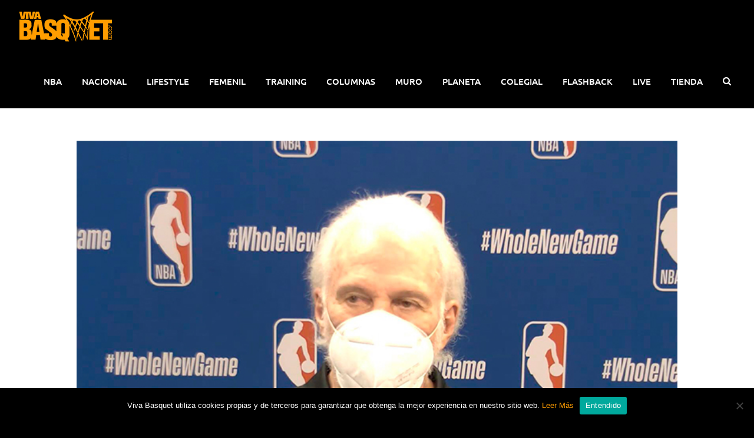

--- FILE ---
content_type: text/html; charset=utf-8
request_url: https://www.google.com/recaptcha/api2/anchor?ar=1&k=6LejQLYUAAAAAKEo-cALzVCVpvEwp46qtA4GQEzZ&co=aHR0cHM6Ly92aXZhYmFzcXVldC5jb206NDQz&hl=en&v=naPR4A6FAh-yZLuCX253WaZq&size=invisible&anchor-ms=20000&execute-ms=15000&cb=n2zy24pnh0iw
body_size: 45230
content:
<!DOCTYPE HTML><html dir="ltr" lang="en"><head><meta http-equiv="Content-Type" content="text/html; charset=UTF-8">
<meta http-equiv="X-UA-Compatible" content="IE=edge">
<title>reCAPTCHA</title>
<style type="text/css">
/* cyrillic-ext */
@font-face {
  font-family: 'Roboto';
  font-style: normal;
  font-weight: 400;
  src: url(//fonts.gstatic.com/s/roboto/v18/KFOmCnqEu92Fr1Mu72xKKTU1Kvnz.woff2) format('woff2');
  unicode-range: U+0460-052F, U+1C80-1C8A, U+20B4, U+2DE0-2DFF, U+A640-A69F, U+FE2E-FE2F;
}
/* cyrillic */
@font-face {
  font-family: 'Roboto';
  font-style: normal;
  font-weight: 400;
  src: url(//fonts.gstatic.com/s/roboto/v18/KFOmCnqEu92Fr1Mu5mxKKTU1Kvnz.woff2) format('woff2');
  unicode-range: U+0301, U+0400-045F, U+0490-0491, U+04B0-04B1, U+2116;
}
/* greek-ext */
@font-face {
  font-family: 'Roboto';
  font-style: normal;
  font-weight: 400;
  src: url(//fonts.gstatic.com/s/roboto/v18/KFOmCnqEu92Fr1Mu7mxKKTU1Kvnz.woff2) format('woff2');
  unicode-range: U+1F00-1FFF;
}
/* greek */
@font-face {
  font-family: 'Roboto';
  font-style: normal;
  font-weight: 400;
  src: url(//fonts.gstatic.com/s/roboto/v18/KFOmCnqEu92Fr1Mu4WxKKTU1Kvnz.woff2) format('woff2');
  unicode-range: U+0370-0377, U+037A-037F, U+0384-038A, U+038C, U+038E-03A1, U+03A3-03FF;
}
/* vietnamese */
@font-face {
  font-family: 'Roboto';
  font-style: normal;
  font-weight: 400;
  src: url(//fonts.gstatic.com/s/roboto/v18/KFOmCnqEu92Fr1Mu7WxKKTU1Kvnz.woff2) format('woff2');
  unicode-range: U+0102-0103, U+0110-0111, U+0128-0129, U+0168-0169, U+01A0-01A1, U+01AF-01B0, U+0300-0301, U+0303-0304, U+0308-0309, U+0323, U+0329, U+1EA0-1EF9, U+20AB;
}
/* latin-ext */
@font-face {
  font-family: 'Roboto';
  font-style: normal;
  font-weight: 400;
  src: url(//fonts.gstatic.com/s/roboto/v18/KFOmCnqEu92Fr1Mu7GxKKTU1Kvnz.woff2) format('woff2');
  unicode-range: U+0100-02BA, U+02BD-02C5, U+02C7-02CC, U+02CE-02D7, U+02DD-02FF, U+0304, U+0308, U+0329, U+1D00-1DBF, U+1E00-1E9F, U+1EF2-1EFF, U+2020, U+20A0-20AB, U+20AD-20C0, U+2113, U+2C60-2C7F, U+A720-A7FF;
}
/* latin */
@font-face {
  font-family: 'Roboto';
  font-style: normal;
  font-weight: 400;
  src: url(//fonts.gstatic.com/s/roboto/v18/KFOmCnqEu92Fr1Mu4mxKKTU1Kg.woff2) format('woff2');
  unicode-range: U+0000-00FF, U+0131, U+0152-0153, U+02BB-02BC, U+02C6, U+02DA, U+02DC, U+0304, U+0308, U+0329, U+2000-206F, U+20AC, U+2122, U+2191, U+2193, U+2212, U+2215, U+FEFF, U+FFFD;
}
/* cyrillic-ext */
@font-face {
  font-family: 'Roboto';
  font-style: normal;
  font-weight: 500;
  src: url(//fonts.gstatic.com/s/roboto/v18/KFOlCnqEu92Fr1MmEU9fCRc4AMP6lbBP.woff2) format('woff2');
  unicode-range: U+0460-052F, U+1C80-1C8A, U+20B4, U+2DE0-2DFF, U+A640-A69F, U+FE2E-FE2F;
}
/* cyrillic */
@font-face {
  font-family: 'Roboto';
  font-style: normal;
  font-weight: 500;
  src: url(//fonts.gstatic.com/s/roboto/v18/KFOlCnqEu92Fr1MmEU9fABc4AMP6lbBP.woff2) format('woff2');
  unicode-range: U+0301, U+0400-045F, U+0490-0491, U+04B0-04B1, U+2116;
}
/* greek-ext */
@font-face {
  font-family: 'Roboto';
  font-style: normal;
  font-weight: 500;
  src: url(//fonts.gstatic.com/s/roboto/v18/KFOlCnqEu92Fr1MmEU9fCBc4AMP6lbBP.woff2) format('woff2');
  unicode-range: U+1F00-1FFF;
}
/* greek */
@font-face {
  font-family: 'Roboto';
  font-style: normal;
  font-weight: 500;
  src: url(//fonts.gstatic.com/s/roboto/v18/KFOlCnqEu92Fr1MmEU9fBxc4AMP6lbBP.woff2) format('woff2');
  unicode-range: U+0370-0377, U+037A-037F, U+0384-038A, U+038C, U+038E-03A1, U+03A3-03FF;
}
/* vietnamese */
@font-face {
  font-family: 'Roboto';
  font-style: normal;
  font-weight: 500;
  src: url(//fonts.gstatic.com/s/roboto/v18/KFOlCnqEu92Fr1MmEU9fCxc4AMP6lbBP.woff2) format('woff2');
  unicode-range: U+0102-0103, U+0110-0111, U+0128-0129, U+0168-0169, U+01A0-01A1, U+01AF-01B0, U+0300-0301, U+0303-0304, U+0308-0309, U+0323, U+0329, U+1EA0-1EF9, U+20AB;
}
/* latin-ext */
@font-face {
  font-family: 'Roboto';
  font-style: normal;
  font-weight: 500;
  src: url(//fonts.gstatic.com/s/roboto/v18/KFOlCnqEu92Fr1MmEU9fChc4AMP6lbBP.woff2) format('woff2');
  unicode-range: U+0100-02BA, U+02BD-02C5, U+02C7-02CC, U+02CE-02D7, U+02DD-02FF, U+0304, U+0308, U+0329, U+1D00-1DBF, U+1E00-1E9F, U+1EF2-1EFF, U+2020, U+20A0-20AB, U+20AD-20C0, U+2113, U+2C60-2C7F, U+A720-A7FF;
}
/* latin */
@font-face {
  font-family: 'Roboto';
  font-style: normal;
  font-weight: 500;
  src: url(//fonts.gstatic.com/s/roboto/v18/KFOlCnqEu92Fr1MmEU9fBBc4AMP6lQ.woff2) format('woff2');
  unicode-range: U+0000-00FF, U+0131, U+0152-0153, U+02BB-02BC, U+02C6, U+02DA, U+02DC, U+0304, U+0308, U+0329, U+2000-206F, U+20AC, U+2122, U+2191, U+2193, U+2212, U+2215, U+FEFF, U+FFFD;
}
/* cyrillic-ext */
@font-face {
  font-family: 'Roboto';
  font-style: normal;
  font-weight: 900;
  src: url(//fonts.gstatic.com/s/roboto/v18/KFOlCnqEu92Fr1MmYUtfCRc4AMP6lbBP.woff2) format('woff2');
  unicode-range: U+0460-052F, U+1C80-1C8A, U+20B4, U+2DE0-2DFF, U+A640-A69F, U+FE2E-FE2F;
}
/* cyrillic */
@font-face {
  font-family: 'Roboto';
  font-style: normal;
  font-weight: 900;
  src: url(//fonts.gstatic.com/s/roboto/v18/KFOlCnqEu92Fr1MmYUtfABc4AMP6lbBP.woff2) format('woff2');
  unicode-range: U+0301, U+0400-045F, U+0490-0491, U+04B0-04B1, U+2116;
}
/* greek-ext */
@font-face {
  font-family: 'Roboto';
  font-style: normal;
  font-weight: 900;
  src: url(//fonts.gstatic.com/s/roboto/v18/KFOlCnqEu92Fr1MmYUtfCBc4AMP6lbBP.woff2) format('woff2');
  unicode-range: U+1F00-1FFF;
}
/* greek */
@font-face {
  font-family: 'Roboto';
  font-style: normal;
  font-weight: 900;
  src: url(//fonts.gstatic.com/s/roboto/v18/KFOlCnqEu92Fr1MmYUtfBxc4AMP6lbBP.woff2) format('woff2');
  unicode-range: U+0370-0377, U+037A-037F, U+0384-038A, U+038C, U+038E-03A1, U+03A3-03FF;
}
/* vietnamese */
@font-face {
  font-family: 'Roboto';
  font-style: normal;
  font-weight: 900;
  src: url(//fonts.gstatic.com/s/roboto/v18/KFOlCnqEu92Fr1MmYUtfCxc4AMP6lbBP.woff2) format('woff2');
  unicode-range: U+0102-0103, U+0110-0111, U+0128-0129, U+0168-0169, U+01A0-01A1, U+01AF-01B0, U+0300-0301, U+0303-0304, U+0308-0309, U+0323, U+0329, U+1EA0-1EF9, U+20AB;
}
/* latin-ext */
@font-face {
  font-family: 'Roboto';
  font-style: normal;
  font-weight: 900;
  src: url(//fonts.gstatic.com/s/roboto/v18/KFOlCnqEu92Fr1MmYUtfChc4AMP6lbBP.woff2) format('woff2');
  unicode-range: U+0100-02BA, U+02BD-02C5, U+02C7-02CC, U+02CE-02D7, U+02DD-02FF, U+0304, U+0308, U+0329, U+1D00-1DBF, U+1E00-1E9F, U+1EF2-1EFF, U+2020, U+20A0-20AB, U+20AD-20C0, U+2113, U+2C60-2C7F, U+A720-A7FF;
}
/* latin */
@font-face {
  font-family: 'Roboto';
  font-style: normal;
  font-weight: 900;
  src: url(//fonts.gstatic.com/s/roboto/v18/KFOlCnqEu92Fr1MmYUtfBBc4AMP6lQ.woff2) format('woff2');
  unicode-range: U+0000-00FF, U+0131, U+0152-0153, U+02BB-02BC, U+02C6, U+02DA, U+02DC, U+0304, U+0308, U+0329, U+2000-206F, U+20AC, U+2122, U+2191, U+2193, U+2212, U+2215, U+FEFF, U+FFFD;
}

</style>
<link rel="stylesheet" type="text/css" href="https://www.gstatic.com/recaptcha/releases/naPR4A6FAh-yZLuCX253WaZq/styles__ltr.css">
<script nonce="FYT76jNj-B_I5JmgUwkp3w" type="text/javascript">window['__recaptcha_api'] = 'https://www.google.com/recaptcha/api2/';</script>
<script type="text/javascript" src="https://www.gstatic.com/recaptcha/releases/naPR4A6FAh-yZLuCX253WaZq/recaptcha__en.js" nonce="FYT76jNj-B_I5JmgUwkp3w">
      
    </script></head>
<body><div id="rc-anchor-alert" class="rc-anchor-alert"></div>
<input type="hidden" id="recaptcha-token" value="[base64]">
<script type="text/javascript" nonce="FYT76jNj-B_I5JmgUwkp3w">
      recaptcha.anchor.Main.init("[\x22ainput\x22,[\x22bgdata\x22,\x22\x22,\[base64]/[base64]/[base64]/[base64]/[base64]/SVtnKytdPU46KE48MjA0OD9JW2crK109Tj4+NnwxOTI6KChOJjY0NTEyKT09NTUyOTYmJk0rMTxwLmxlbmd0aCYmKHAuY2hhckNvZGVBdChNKzEpJjY0NTEyKT09NTYzMjA/[base64]/eihNLHApOm0oMCxNLFtULDIxLGddKSxmKHAsZmFsc2UsZmFsc2UsTSl9Y2F0Y2goYil7UyhNLDI3Nik/[base64]/[base64]/[base64]/[base64]/[base64]/[base64]\\u003d\x22,\[base64]\x22,\x22b04sasKhwqrDiXHDgyIxw4nCslnDg8OnT8KzwrN5wrrDncKBwro2wqTCisKyw69ew4hmwrXDhsOAw4/CozzDhxrCvsOSbTTCmsK5FMOgwonCvEjDgcK5w4xNf8Kvw4UJA8OhT8K7woYcPcKQw6PDrcOwRDjCuXHDoVY+wrsQW2lKNRTDv1fCo8O4NgtRw4EswpNrw7vDlcKAw4kKCsKWw6p5wrcjwqnCsSDDj23CvMKSw7vDr1/CsMOUwo7CqxbCmMOzR8KdIR7ClTnCn0fDpMODAERLwrHDncOqw6Z7VhNOwrXDn2fDkMKiQSTCtMOjw5TCpsKUwr/CusK7wrsewo/CvEvCqxnCvVDDlMKgKBrDqMKJGsO+d8OUC1lWw7bCjU3DuA0Rw4zCs8OowoVfCcKyPyB7OMKsw5UVwoPChsOZFsKjYRpBwpvDq23DgW4oJDbDksOYwp5Hw6RMwr/[base64]/[base64]/DigAKY0tkacKSwpzDqARMw6MXdMOCwrtgccK/w6nDsUNywpkTwqZHwp4uwqDCql/CgMKZABvCq2bDj8OBGHzCiMKuaizCjsOyd0siw4/CuHXDlcOOWMKkUQ/CtMKvw4vDrsKVwo7DkEQVQ2hCTcKSPElZwrZjYsOIwr9xN3hWw7/CuREoHSB5w47DkMOvFsOYw7tWw5NPw6UhwrLDl2B5KTtvOjtJOnfCqcOXVTMCAXjDvGDDqSHDnsObMV1QNHYpe8KXwo7DuEZdHw4sw4LCmMOwIsO5w5gKcsOrMHINN2/CmMK+BAvCmydpcsKMw6fCk8KOAMKeCcO+Lx3DosOTwpnDhDHDj059RMKawqXDrcOfw4Rtw5gOw5HCqlHDmAVJGsOCwrbCg8KWIDd/aMK+w51TwrTDtF7CscK5QEgow4oywpFIU8KOaj1LSsOMaMOMw4LCsxxswpl0woLDpU8xwrkLwrjDicKif8Kiw53DiDFOw4NzGwg0w6XDn8Kxw4rDlcKeDEXDu1vCk8KpeCwdHl3ClMK5DMOWbSNcIFs6MkXDlMO4NFg/Knp4wprDliDCs8Kpwopow67Ck20WwpZJwq1cV1TDn8K/M8OIworCsMK5XcOcfMORNjBIGQNHERZqw7TCjl7Cp24bJiPDkcKLBGvDrcKsc2/CoC8AacK7RlrDgcKlwozDiW4pJMKKe8OlwqkEwqnCt8ODJGEGw7zCssOawp0bXHTCuMKGw6hhw7PDkcOJLsOGeStVw73CpMOewrF8wq7CpmPDrSQ/[base64]/[base64]/CgU3CpgLDi8K+wqLChsKfwoHCpxBoCsOffwnDscKYwrVfKUjDrH/DhXHDk8K4wqLDsMO7w5hzFGLClgnCiWlLL8KDwo7DhiXCgmbCmV5HN8OGwo8DGA0zN8Kbwrkcw4rCv8Omw6NcwoDCiDkywqjCigLCncKEwpJuT2rCjwjCjlnCkRrDgcO4wrZswpTCpVRAI8KMRgTDiDhTEyjCogXDg8OGw5/[base64]/DlcKAwrpNwqh/[base64]/CtG87WhFYTgFjC8O8wpQpPcOMw7pSw6nDvsKKG8OVwqhoHicew758OxMTw5UyM8OPPSwbwoDDucK4wp4ZUMKyRcO9w6DCgcKcw7UmwoHClcKvI8KRw7jDhkDCoHcbVcO7ah3CmHjCkGAvYXDCtsK/wowPwoB2ccOGQw/DlMOtw4zDhMOEHl/[base64]/[base64]/w6xQFcOuwrXDhU92wqpkwpQvbsOdwqEFHQ/DiznDlMKYwpFuCMKOw4VtwrB/w7d/[base64]/CjAfDk8KDQBrCuMKSfnzDmsKXamwhU8KLQcKzwqfCmsOHw43Dg14qJ2PDv8KBwrh0wrDDn0XCpMOuw4DDuMOuw7Ipw4LDv8KYaX3DjiB0FD/DuAJ6w41DGlfDpBPCicOgeBjDssKgw5cRBQQEIMKNcsOKw4jDqcKSw7DCnWkvWW7CgcO/K8Ofwq1ZeFzCusKbwrPDjhQ/RRDDpcOGXcKwwpPCnTIcwqpBwoPCp8OOVcOyw43CpXTCjTUNw47CmyEWwqrChsKTwr/CgcOpdMKAwo/DmWjCqUbDnDIlw6nCi3/CtMKUHEsFQcO9woHDgyN5MATDmsO8CcKdwq/DhDLDjsOAHcOhK39gYMOfccOebDozWMOKEcKQwpvCgMKBworDojpnw6Rdw7jDksO4DsKqf8KVPsOrH8OCWcK7w6DDs3/Cr3LDq2h5PMKCw4TDgMOjwqXDpMKdUMOowrXDgmUoBjTCpCfDpU1zG8ORw6jCqHLCtF0MLMK2wpZbwrw1bwHCgQgsa8Kvw57CoMOow58ZUMOECcO7w7lywoB8wqfDpsOfw45eHU/DosKuw4pUwrUkGcOZXcKuw5fDqC8kdsODAsKPw5PDhsOGaBhvw4vDmzTDpizCmCxkA28bERvDosONGAlSwpDCpFnCiUDCj8KjworDu8KBXxTCmCfCtDxlTFrCq37CmAHCrsOGFBTDt8KMw5jDvTpbw45Yw7DCrjXCh8OIMsONw4rCuMOCwprCrwVNw4/[base64]/CksO8QVzCncOEwqPDs8Kfw5MMScKnN8O1AcOwdUwhw5grGD/[base64]/[base64]/w7REKgDDu8OzUAk/w6tabsK+wqfDoxnDk0XCvcOoPknCqsORw7nDtMOYdFXDjMOWw48jO0TCucKZw4lywprCpQp2FWfCgifCrsOaKCbCkcK+cFl6ZMKoNcKLKcKcwoNdw7fDhD5zKcOWP8O2GsKrAcOLcBTCjXvCgGXDkcKUIMO+NcKZwqp5UsKid8OrwpADw5s6C3g+TMOifRDCpcK/worDpMK/w4bClMOVP8KkQsOzccOpH8OjwpNWwr7DjSvDtEl1YnnCgMK3ZRDDgCMsYE7DtFEEwpBLIsKbdV/CiyZGwoArwrDCkFvDosO9w5wlw60jw7AfZHDDk8Okwp5KW2kAwofChQXDuMO4MsOtIsOnwqbCok1KHQY6RDvCpQXDuTbDgBTDp1IxPBc3RsOaHBPCrj7Cgk/DusOIw6nDlMOCd8KuwqIrYcOjacO9w47Cj27Ci09HMMKtw6YRIF8ScXA3L8OgX2nDqsKRw7g4w5oLwoNBPnDDoB/[base64]/DhMK2czkMwq0cwo4lWMKOw7B3w4/DvMKGVwk8Xx8EWgoxCRTDisOqITtCwpHDk8KRw6LDlsOrw5pLw5rCh8K/w7TCh8KuFWxHwqRZXcOYw4DCii/[base64]/Dk3dPODdVeXrCqsKewobDssObworCucO5AMKJAW89wqfDgG1DwoltcsOgdC7Ci8KMwojDmMOXw6zDtsKTJ8KVI8Ofw77CtxHDvsKww7taRVpOwo3CmMOqV8OWJMOLI8Kwwq8MTEMZcz1CSRvDvw/DhlPCtMKLwqnCq0zDnMOSHsKMd8O1Ly0GwrROHHotwrU/wrHCoMOTwp54aV3DvsOnwo/CsR/DqsOuwoZ5SsOnw4FMVsObax3CmAUAwo9hT2TDkn/[base64]/DjVPCq8OkVMOjwrPDgsKsXsOLCGo9FcOvwrfDkBTDqsO6SMKXw49+wocPwpjDkMOkw7nDhGvCh8OhP8OtwpHCo8KrRMK9w5k0w4Q+w7FgOMKTwo52wpwraUrCh0PDpsKaecOOw5rCvgrDoFV6a3zCvMOsw6rDncO4w4/Cs8OowonDrT3CjWs+wolNw4/DuMOswrnDtcOPwqvCiQvDjcOMEEt7TRtawrjDpRDCk8KrLcO2WcO+w6LCoMK0HMKaw4vCs27DqMOmWcO0BR3DgVM9wpkqwpNJSMOpwqbCgBInwrhwFylnwoTCnnPDr8KIVMO0wr/CqSoycgbDhz94Z0LDohFSw5s4S8OnwoxzcMK0wpcIwr0cKsK+RcKNw4fDo8OJwr4LIFPDrEfCjGcNRFt/w643wo3CscK9w5w9dsO8w5DCoTDDmznDjmjChsK3woNCw5XDhcObTMO3asKSwoMIwq4nBjDDoMOkwp/DksKLDFfDlsKuwqjDt3NMw4cjw5kaw5FpI35kw4XDpcKrCCpCw6cIRTwAecKUaMKvw7QOT2jDi8OaVkLCsmgUJcOeIkrClcK+CMKbS2N9ehHCr8KKGnhew6zChQrClsO/GgTDpcKNP1Rpw6t7wr4Xw5Yow4ZyXMOKA0bCk8K7Y8OMem8ew4zDjRnCssOLw6l1w6oEcsOdw6JPw5RwwqzDhMO0wokMECxrw5LCkMKNQMK7IRfDg28Xw6DCocO1w75CDwFzw53Dl8O+aSJhwqzDpsK/[base64]/DuQ7Cr8OaGMKBGj9QB8OTacKDNxnDnTXDsnBoWMKBw6DDsMKpwovDlS3DhsO4w43DmnnDql93w6d0w6cLwoIww5LDhsKnw5HDt8OOwpM5WwstLiLDosOswqg4dcKFVWMCw7k+w6LDo8KjwpQvw5ZUwq/CgMO0w5LCmcO0wpEmKg/DimPCniYcw6Utw5lkw6jDpkg/wrIPFsKxU8OBwrvCtyF7ZcKONsOAwqNmw551w7oLw6fDq3gDwqN2EhtFLcOab8OdwobDsnERWsOiFUVYKEpZFzkZw6LCucKWw6cAwrRSSmlMZcOvw5R6w7cvwoLCviJ0w7PCqFAiwqHCgy9uLicNXAxcWTxuw589RMKxW8KnDBDDv3/[base64]/Cv8KIw6zCqxUbw7XCpk10w4UdHcK/wqIJBMOGaMK+d8ONBMOowpzDkl3CmcOqUHIyIV/DvMOgYsKPNlUNQk5Tw7YPwrNBe8KewpwgdEggL8KDHMOdw7PDhnbClsOtwobDqB7DpxTCucKXIMObw59vWsKPAsK8ZVTClsO+wrTDpT5Cw7zDi8OaVDTDnsOlw5XDm1nCgMKyOkhvw4VPKsKKw5Imw4jCoRrDpjtDXMOhwqV+DsK9bxXCtTRuwrTCrMO9MMKwwrHCuE/DocOXOC/CgwHDm8O8C8OcfsOiwqrDrcKBBsOkwrXCpcO1w4DCjDnDsMOqSWltTkTCgWhmwrxIw6c3w6/[base64]/DpUrDmS7CkMOdUkd7LnrDq00Ew6o7eALDvMKifARFaMKfw65rwqjCikHDtMOaw4p0w5/DiMO4wpR9PMOvwo1nw7HDmMOzcVXCgDXDl8KywpZFTU3Cp8OAPwLDtcOnVcKlQBFXJsKGwpTCrcK3J3nCi8KFwrE7VFzDr8OlMAnCg8K/TA3DicKZwpJJwpjDilHDjCZew644KsOywr9hw4tLLcOzU0UVYFUfSMOEalsDesOAwpwRXhHDlEHDqSEsDDlYw6bDqcK9UcODwqI9EsKNw7V1SzLDiG3DpW94wo5Bw4fCrBHCucK/w4DDsiHCphfCqhcTMsOlfcK4wot4YnbDu8K2IcKDwp3CsBIvw4/ClsKBUDFcwrQxWcOsw7Fdw4zDpg7ComjDp1zCnh4Zw7UcOC/ChUHDr8KRw69hWTPDv8K+RFwgwrHDmcOMw7/DuwloMsKAw7dZwqcTZcOOKcObX8KVwrkTOsOIIMKHZcOBwqrCm8K6eBMMVD5eLwVywr5mwrTDqcK9ZcOYeCrDhcKZPE0/XsOEA8Oiw4fCjsK4bgFaw4PDqxLCgUfCo8OlworDmQVYw7cNCiXCs0zDrMKgwoFZAQInCB3DqB3CgRjCiMKjSsO9wpfDiwUmwp/DjcKvXMKXGcOWwpFdGMOZNEkgDsO3wrJNdCFKI8ORw75SU0Nvw77DpGsow5/CsMKgNMOPRVLDkFAYTUfDphxTfcOAdMKYHcOnw4fDhMOMN3MLXcKhWBvDk8KZwpBNSlIWYMK7DhVew6vCkMKtaMKBLcKqw7PCn8OXMcK0Q8K6w47CrsOCwrVHw5PCj3AjSTxBScKqGsK9TwLDicK/w64BAyAaw5/CisKiRcKLHXXCv8OhUyB2wpU9CsKbPcKwwrQXw7QdK8O7w51/wrE/wofDpsKzfxoGH8OrbDTCo2fCvsOswpMdwpgZwpUUw7XDg8OUw7fCuFPDgS7CqMODQMKSRRdZb0PDpRDDv8K3LWJcQAhSLU7CszJrVHYQwonCkcKkfcKWIjpKw7vDplDCgVXDvcOkw7DCoS4BQMORwp8/fsKoRyvCpl7CvcKBwqBlwrLDpmzCvMKoRUpdw5jDh8OlPMO3McOIwqfDuGXCnVUtWWLCosOqwrrDu8KbOXrDi8OHwqTCqEEBemvCtMOREMK/P0nDtsOaBMOWJ17DjcOIIsKOYy3Dn8KKGcOmw58Dw5tjwr7ClcOMGMKfw5E6w41xcFTCrcO2bcKAw7DClcOWwp5rw5LCj8OhS18Wwp7DgcOSwqp7w6zDl8KOw60kwojCkVrDsmpsKjtSw5ACw67CrXTCgB/Cu2BUW3MNSsO/M8OdwoPCsTfDmC3CgcOXcUACbsKKRXMgw4gSUTBZwqlmwrfCp8KAw5jDtMOaU3Z+w5LCgMKww5FMIcKcFTXCqsOCw5AfwqghRTfDhsOzJj1FLBTDkCvCvS5ow5YBwqI3J8OewqBRZ8OHw71QbcO9w6gZIUk6PBRawq7CoRFVUUnCk1ggB8KMcAETI1h/VD1cMsOCw7bCp8Kow6tTwq8uTcOlC8Oew7sCwprDu8OebTEqNnrDmMKBw7QJWMOVw7HDm21zw7TCpEPCssK2GcKDwrhlHX0UKCMfwplpUjfDvsKFD8OTcMKkSMKkwqHDi8OAKGdTERfCv8ONV2rCj3HDm1Egw5NtPcO+wpdxw7/Cs0hPw7/DtMKkwrRGHcOLwofCgF3DkcO+w6BkI3dXwpzCkMK5w6HCjht0ck0tak/[base64]/DvMKTZcO+w6jDoMOCwqLCjBbDqMOvw7JjDcOxWMOMfirCnzfDmsKwHUnDl8KIGMOJFB3DsMKLPV03wo7DssKVKMKBYGTCoHzDjsKKw4nChRoPUC8Rw6wZw7p1w7TCunDDm8K8wonCjwQgCTI7wrE+VQEgJW/CmMO7L8OpCXFBQzDCl8OYZXzDpcKIXxDCu8OtD8OPwqEZw7oaCR3CjsKmwp3CmMKTw4LDrsOjw7/CqcKEwoDChcO7bcOJdhXDgW3CmsOGXcOJwpo4enhiLC3DnC8yZWPCkBAFw6UielVbNMKhw4HDrsOhwpXDtEPDgEfCrytTecOSVsKQwoVvP2TDm1hRw55vwrvCoiVowq7CtizDnVISWnbDiRDDjiRWw4YtJ8KVFMKCP2fDqsOJwrnCv8KjwqXCi8O8KcKpIMO7wq14wo/Dr8KDwpc7wpzDt8KPAnPCkkoqw4vDl1bDrFTCi8Kxw6AvwqTCoEjCpQZICcOxw7nCh8KNHwvCksKdwp06w5bChB/ClMOUbMOfwoHDsMKbw4YAMsOLOMOWw5fDuBTCkcOkwrzCvHHCghNXI8K7T8KsVcOiw6Vhw7/CoTEZK8K1wpvCimt9SMOOw47CuMOWIMK9w6vDoMOuw6VBaixewrsjLsKNwpnDtBc2w6jDi2XCokHDncKew7pMYsKywqQRLjlIwp7Ds3Nqe1M9ZcK/QcOxfCrCslTCtyh4HiZXwqvCkF1KCMKLE8K2SArDnA1bLsOLw70kFMOkwrh3d8K5wq3CgUQURF1DQiAlOcKzw63DmMKUbcKew64Zw67CjDjCtShqwpXCrnjClcKUwqxEwqHDmG/[base64]/DswlOwrfCvcOawrMDG0Vew7xyw6gzw6DCtFhXd0HCuxfDuxZ+DCwwNMO0a3stwrhzNSFFXj3DvlwgwovDrsOGw4YNBTHCjmwowqBHw67CsSU1RsKCOmpnw6pMG8ONw74uw43CtnstwoTDucOkDUbDkzzDsnhcwrM9FcK0w7UYwrnCn8Oww4/CvyFxb8KCc8O/NCjCvBLDvcKMw79NaMOVw5IbaMO1w5hCwqR5I8K1B2PCj3bCvsK7NhgXw44pGgLClQ4uwqPDjsOuZcKUH8OqAsKCwpHCssO3wrQGw6t1WV/[base64]/CjsOdJcO5GSxPasKYf8O2w7LCrMKww5tZaD/CmcOPw6s1aMOOw73Ds1PDkkxgwpcCw5w9wrHDlVBHwqbDsXXDnMKcZFIXNE8Ow6DDgx4Tw4lYAghoRxtPw7J2w7HCpEHDnz7CjwhgwqcQw5Mcw7xmHMK+D2XClWPDhcKBw41BFEJlwoPDtDo3R8OGIMK8AMOTHlowAMK3JS13wqEowqFtacKCwp/CrcKdRcOjw4bDpnx4FlPChnrDkMKXbQvDgMOwQAdRYcOvwo8WPRvDkF/CmSbCl8KCAmXDssKKwqYhLhQcFQTDoAHClsOdMztHw6pwDDHCp8Kfw4VAw4kYLsKEwpEgwqnCgsOiw4BLbkZGV0nDvcKxPk7CqMKww6/DucKRw7Ydf8OlKHgEUgDDjMOUwpVMM3jCtsKhwopcQyRuwpc7NUTDtxTCi0kaw4/DmW3CsMKUOcKbw5YAw5QMQ2EeczNfw43DkAxTw4/CpgfCtwk7WTnCv8K3c0zCssOSQ8ObwrAawoPDm0dywoMQw5Mcw6PDrMOzdGTChcKDw7LDnhPDtMKIw4/DgsKFdcKVwr3DhBI3cMOkwod9PkQLwofDiRHDqC0hIBHChFPCkmZCdMOjJxkawrEww7J1wqnDngLDiC7Cr8OMfHIVNMOqRSrCsy4JGw4VwonCucKxITFkD8KUWsK/w5kkw6nDpMKFw4lEDnYnKWwsJcOkeMOuaMOjX0LDiWDDjS/CukEAWwMDwrBtKSDDqlgiH8KFwrYDWcKiw5Brwohpw5rCmsKAwrzDiRrDmkPCrRZEw6JowojDoMOgw4rCtAgJwqXDgkXCuMKEw7Y0w6nCuETCqhBJLUEFOhDCrsKqwrIPwrzDmRPDpcOvwoEbwpDDosK/OcOJNcOGSiLCgxJ/w7DCqcO3w5LDtcKtLcOpIH89wrV3C2DDmcOOw6tsw4TDo1LDs2vCg8O5Y8O7w4Etw7l6e0zChm/DhANJXhDClFjDosKAMzfDikRWw5XChMORw5TCr3Yjw45ICgvCqy5Dw4zDq8O6HcO4TwgfJFnCmAvCu8K+wqXDpcKtwrXDnMOKwqlqw4/DocONA05hwqJLwqfCkUrDpMOaw49UZsOjw4AmK8KLwrhQwrFbfUbDo8OIXcOsT8OZw6TDvsOYwoEtdGcnwrHDkEZGEXzCr8OkEylDwqzDhsKGwowTccOREUIaFsKMGcKhwpfCqMKpXcKBwp3DuMOvdsKOOcKxSTFSwrcSSRRCc8KIAgd3cFnDqMKbw4A3KlpTfcOxw5/Crw9cCUVAWsKWw5vCkMK1wrHDisO1VcO6w5PCm8OIc0bCpMKCw6/CtcKzw5YMesOIwoXDnzHDryfCqcOZw5jDhlLDg31vHx07wrQ4MMOtPcKAw4V4w44Owp3DlcO3w6Mrw43DskwGw7QMRMKPIDPDlBJVw71CwoZeZTvDgiQWwqATbsOlw5tYEsKCwrgtwqVFasKYdFghDcKdMMKnfEYOw65SZmTCgcKLCsK/w7zDsALDuTzCucOFw47DtVNvZsO/[base64]/cjk8B3/CkcOQwqJ6w6w/woxUw6HDq8KZLMKtdcKbw7dHbgJ8RsO2C1xmwrdBPBMewqE5wop3RyE2CCJ/wp/DvzjDrV3DicOmwpocw6nCmDbDhMOOUSTDoR1Zw7jCqGY4XwLCmClvwrvCpUU4wqXCk8OJw6fDhRvCrxLCjVdlRj9tw7TCljgBwpnCosOhwp/CqHojwqEPNSDCpQZowqrDn8OtKBDCscOvWzLCmD7ClMOVw6LCssKAwpLDoMOaeDXChMKIEg0kZMK4wqrDhDMOfFw1RcKzHMKSanfCrkDCmMKLIDjDhcOzbsKld8Kkw6FHJMOwdsOgTw9oCcKOwqpOVlLDmsKhZ8OmGsKmdi3DucKLw7/[base64]/DjMKAMcKeG8KiEsKjSMKcXcK7Xj1DWzrChmjCtsOPdjnCv8K/[base64]/ZRDCqQ0Dw7DDtF88cG1oQmhewpZbYT5mw7/[base64]/CqlZZK3pJwr3Cng3DkcKjw7LDvQfDgsOBKm7Ct1gyw7Fyw4rCuXbDuMO1woTCjsK9eGIYUMK7akxtw5XDn8OHOBBtw4pKwrTCmcKAOFNxCMKVwqNaN8OcNmMnw6rDs8OpwqZ9Z8ODa8KywqIXw5deRcOgw6psw5zCiMO5R3vCmsKmwpl/wrB+w6HCmMKSEkFbPcObLcKDM0vCuFrDk8Kyw7cmwq1Yw4bCsnclYG3CjsKkwrvDm8Kxw6vCswYDGUUGw64Kw7HCs29aIVnCsVPDk8OAw6TDuxDCg8K5Ij3CicKvZUjDusOxwo0XfsOOw7DCnBLDjsOfNMOKXMO/woLDk2vCnMKRXMO9w5jDiS93w61SVMO4wrTDkUgPwp08woDCoh/DtWYgw53Cjy3DuSMCHMKAPw7Cq1d/[base64]/[base64]/[base64]/CjcKNwq42PMO8w6dGwoXDhMOUEsO3w6tcF1LChTDDr8OCwpzDjnJQwrY5CsKWwr/DgcO0QMOaw64qw5bCtmJyPjcDGF4ZF3XCn8OQwphxWnLDv8OhPCbCpHVUwo3DucKYw4TDpcKaWgJQDyNTL3M4ZAvDoMOxBiQPwonDgy3DjMO5C1BIw5AVwrdlwoLCocKiw7J1Rgd6KcOYWysawpcnW8KHZD/CnsOzwp9ow7zDu8OzRcO+wqjDuUzCgzxQwrbDgMKKw6XDoHnDuMOGwrLCrMO2CMK8MMKVbsKCwpfDlcO3PMKJw7TDmMO9wpU/GRPDq3zDjUZuw51vIcOKwqNYdcOXw7ItfcKYHsODwo0tw4xddwbCvMK1QjrDlgHDoR/Cj8KVHcOawrAcwqLDhBJCOzQ0w6lvw7QiTcKQdRHDtCtie3TDtcK/[base64]/DiB8HTwI+wq4Tw6kZw6BYw6Niw4jChsKTc8Kewr3Crzhcw7wowrfCrycMwrtbw7XCv8OdRQ7DmzxPJMORwqxNw48qw4/ChXXDmcKrw5URH0J5wpVpw6twwpUgLEI+w5/DhsKFDsKOw4TCkWENwp0qXThIw4nCkMKBw7BmwqHDgjFTwpDCkShlEsOpdsOYwqLCi00Yw7XDmQwQGUTCkj8Sw4cIw6jDqDNowo0pcCHCt8KtwqDClHbDlMOMwpY/[base64]/CnMKYI1QSw5dywqtlAcOALE4gw5jDlMKGw5APw5XDiGTDs8OtOTcaVTcgw609RcKyw6rDvy0Cw5PCvhkLfmfDvsO8w5vCosO3wrYLwq/[base64]/[base64]/Dv8O9McKawofDnQ1uC8Oaw4tqwpQmw7hgCBcxEldHGsKowoDDp8KILsOswovCm0VGw7/[base64]/[base64]/w5lBbTnCqkrDoA3DgcKWKTkVZcOtRGc8aUrDvn07JS7ClSJ9KMOYwrg5LxcGSg/DnMKaJUl5wqbDrAnDgsKWw5cSBnDCkcOyIn/DlRgbBMKafzE8w6/[base64]/DtcKUFMKfw5LDo8OHe8KsHl3DpMOIwowRwpLDtMKGw73DlcO/XsKVLCA/w50ObMKPZsKLXAkcw4YTEBnDqWAKLlkHwp/CjcKnwphxwrPDs8OTAQPDrgDCnsKUP8Ofw6/CqE/CscOcPMOOKMOWYFRQw786SMK2PcOKdcKTw7nDozPDhMKzw5MoCcK+OUjCp08IwoM1eMK4KgxoN8O3wq4FD0XCr2bCiCHCrRDDlmxmwpFXw6fChBrDly8Dwqcrw4DChhTDvMObCl/Cn3bCgMOZwqfCosOBOk3DtcKNw58Iwo3Do8KCw7fDpj1KMCsvw5VWwr0nDRfCqiAmw4LClMObIRwWBcKkwobCr1o6wqVkcMOIwokIRk/Dr37DjsOEVMKRdn4XMsKnwpE2worCty1GKFY2LiFNwqrDihEew7Qsw4NnGljDlsO/woPCrho0X8K0DcKDwrE2F1Nrwpw1O8K4VcKzX3ZvImzDg8K5wpTCrsKdesKmw53CjDd9wonDo8KJY8KJwp92wo/Dtxgewr/CtsOzSMOwA8KXwrLCtsKCG8OiwrhEw6bDqcOXaDcdwq/DhkpEw7l0MkFSwrDDmwvCsn3DosOKYCzCs8O0TW9sUjQqwqwgKD8VVMKjfVJXNAg7KUxSOsOcAcOiDsKMKcOqwr4xK8ObIsO2L1LDjsOCAVbClyvDosOmdsO2SUhaUcKEUiXCosO/TsO/w7BkeMKyQnzClCAfTcKkwpXCrXbDl8KcVXNbQU/CnGlQw5c9WMK1w6/[base64]/Cn8ORw6PCnsKtw7tAwqQjEyEYYMKww4XDocKuL05aT346wpl+OBHCq8KEN8OSw7LClsOZwr3DvcOlLsOKDxTDm8KUGcOQTTzDpMKKwox6wpfDmsOnw4XDgBXCk1/[base64]/DrRQxw5XCh8K/McOJwrlOP8KKw7TCqsKfwoR4w4jDocOnwrLDlsKefsOUeSrDncKAw7PCvD3DrzDDv8K1wrvDsT1SwqY0wqhGwrnDkMOGQh1iZirDq8KuF3fCnsKuw7rCn30aw5fDvn/DrcK+wpfCtkjCkDcFJWcww5TCtF3CiDhZW8O0w5p7IyHCqDMlUMOIw5zDtGMiwqPDt8OwNjHCtXXCssOVF8OxYEPDv8OHGWweSnwbX2JHwqvCjBLCmRZNw6XDsXHCgQIhBcOYw77Ch2XDkEJQw63CmMOoYSrCscOmbsOzeV8iMibDoBZlwqw/wqTDlynDtioPwpnDlcKtRcKuDsK0w73DmMKywrp7BMOTccKwfW3DsB7DlntpASnDtsO2wrB8cHRew5bDpGo9JyfCmglOHMKdY31Aw7XCmCnCnnspw6V2wrUNGjLDi8ODFVYQDwN3w5TDnDdrwrvDh8K+bAfCoMKDw7LDkEXDs2DCicKqwp/Cm8KVw48JbMOnwozCiEXCvUDCo0HCs2ZLwodwwqjDrknDjjQUKMKsQ8Orwphmw75VESbCqjRjwoV0L8KuMRFow4c/wo1/w5dhw6rDoMOuw4fCucK0woV5w5tCw4rDkMKKfzLCrsObBsOpwqgTSMKCTzUHw79GwpnCqcKMAzdMwrIAw4rCghViw4R0RwVRDMOQHU3CssK4wqbDpkDDmQYcfF0Ce8K2VMO/wqfDgwxDTH/Dq8O8NcONeVwvJTNuw5fCuRELHVY6w4TDtcOow59TwrrDlSsaSCE0wq7DmQ0cw6LDsMOswo9bw6cIJiPCrsKMScKVw70YCsOxw7R8YXLDrMO1XsK+XsOpXQbCv2LCgR/Dn1jCu8K+W8KKLcOJBUTDuybCuATDosKbwo7Ck8Kew7wGSMOjw7NMKQDDqF/Ci1rCiVrDiTMxImHCkcKRw63Dv8K5w4LCgEVfFS/CngwgWcKAw7TDssKmwqDCj1rDszQqC29XDy5Hcl/CnUbDjMKtw4HCgMKAAMKJwoXCvMO8JnjDmDDClGjDl8OGecOJwqzDvcOhw53CucKCXjNJwpxxwpfDtVV6w73CncOsw5Akw4NywpvCqMKhaCDCtXDDscOGwo0KwrAOQcKnw7TCn2nDlcOiw77Cm8OYJwLDlcO2w5zDjSXCisKBSmTColstw6jCgMOswrU5NMO7w4/CkUhbw7Y/[base64]/[base64]/DiQzCu3BTw7bCpyHCrMKuw5rDjA3Ck8OCwoXDosKYSMOeGQ7CscOPC8KZAx9teGpybC/Cg3kHw5jCo3nCpkfCvcOoMcOFWmYnFVnDv8KMw7UhJQDCpsOqwqnDn8O6wpt8KcKxwoMVb8KGDsKBQMO4wrjCqMKVF1/DrQ5wEQtEwqM9NsOVYCsCYsOSwo/DkMOLwoZQEMOqw7XDsjcfwr/DsMOaw47Dh8Khw6ptw7jCtwnDnTXDosOJw7TClMODw4rCncOLwoHDiMKEWXhSBcKhw7AbwrQeFDTDkHjDu8ODwp/[base64]/BibCs8Kuw7rDlCLDhXgBLsOaw6bDssOXJifCjMKxAcORw58jeVTDmlUww7bDg1gmw6tFwo52wqDCj8K5wovCrygfwozDuQMxGsKJDCElacOdBk4hwqtOw7U0AS/DjkfCp8OFw7Niw4/Dq8O9w4tSw69ew752wp/Cr8OaSMOIGA9qFD3DkcKnwpQrw6XDtMKmwrM0ci9UQWknw4d1esOzw5wNUMKkRChcwobCmMOAw7HCvU4/[base64]/Cpj7CtiTDqcOoRsKPwqV6wpA8wqwFLcOewrLCu08obcOcbErClEvDqsOSaQbDihNZUQRHHcKNJEo7w5Aswr7Csy5Vw67DvMKcwprDnhI6FMKEwp/Dj8KXwpV6wqYZIDg+YQLDsALDtQ3DqGfDtsKwDsK5wrfDmXzCpVwhw4oxR8KeP03DpcKGw7vDjsKEasKQBhV8wo0jwoosw6U0wq8ZX8KoMS8Bbi5xbsO+FXjCvMONwrdHwqjCqSxGw7t1wrwjwowNT3RdZxw/[base64]/DlMO8FsKjJsKawrrCh8OuVgt2wo/CjcOzFSc8w6XCn8KzwrLCscO1TcKDYWIKw41awqEbwqHDucOdw58JGy/Dp8ORw59JOys/wocZN8KBew3DgHZaUE9+wrE1cMKJa8OMw4oYw6UCLcKKZ3NZwrZCwqbDqsKcYDdHwp3ClMKHwqTDmcOoZnzDkiJsw6bDvjRdf8KmPA47ZBnCnTzCih1Yw5oYEnRLwr5SZMOUVBBEw4PDjQHCpcOswpxyw5HDtcORwr/CsGYmGsKwwrrCgMK4YMKaVBfClxrDh1DDvMOCWsO2w6RZwp/[base64]/XcO5dGgjw53DjMKVKCrDusOxw7prwrhMwqhHdHvDtUTDvn/DpyA9MS8rScKhCMKXw7YqB0rDlsK9w4zChsKFDHbDoy/Cr8OMGcOIICjCucK+wocqw6kgwrfDsHcLwpHCvTbCv8OowoY0ABVRw7o0wqDDo8KRfmjDvzfDrsOtNcODS0lbwqnDox3CgiIcfcOlw65MXcO8UXpdwq4LVsO1esKKW8OYMkw/[base64]/wrjCjcOfw4Fzwo42wpQSemnCtMKPwrDCk8Kzwq58IMOsw5bDuXdjwr/Do8Ozw6jDuEkTB8KuwrAXKBFEFMOBw6PDssOVwrR+ZHFvw6kCwpHChiXCqDdFUsO3w4bCqg7Cj8K1Z8KuY8O0wpd9wrBkBWUAw4bCo3TCs8OQEsOww6phw4RkFsOTw74kwrvDjXpDPgI8eWlDwpNgfMK3w7k1w7bDo8O/w4cWw4HDoEnCiMKfwrTDvTvDiwsAw7UrNH3DhGp5w4TDtGfCkxfCvcOhwoPCkMKSFsK/wpR6wpw/[base64]/[base64]/wpzDkMObfGnDucOAa8O2wpkMYsOpX2cPYDrDq8KLSMOKwpvCo8OabFfCsSfDvVvCghBLecOrJ8Odwr7DrsOVwrIdwosfflhaa8OhwrEvB8O4YzDCg8KIVmTDjmZGWTt7BXLDo8KXwoILVgPCqcKwIHTDsg3Dg8Krw51+ccKMw6/[base64]/DuUB4FMKgbV1seMOIw65gwq9FNFrCiwVcw6Epw6DClMKRw68TDcOPwoPClsOwKmnCmsKiw4EKw6NRw5gVJcKrw7ZIw7BwEFzDiCjCtMKJw5F5w4R8w6nDmsK7A8KrfR7DpMOyHsOxZ0rCqcKnAiDDkFVCTQPDvQ3DiwgcTcO1H8K2wr/DgsOmZMOwwooew6VEYmwKwocRw5nCoMO3WsKhw48ewoYjP8OZwpnCi8OpwpEiEcKPw6hWwpfCoAbCisOxw5zDn8KPw7pKOMKoWcKVwrTDkDnCmcKWwo0hKhYGUxXCr8KvSBsiKcKGQTXCmsOuwrDCqUMKw5LDmkfClV/[base64]/SRDCiMKrwqDDucO3wrPCj8O0ZcKDIsKmWsK6SMOqw6wHS8K8Rm82wrXDhi3DrcKmRcOWwqhmeMOmWsOow7JDw5AlwoXChsKdey7Duh3CvB4XworCk1XCvsKgaMOHwq8iY8K4HTBRw5EJccO/[base64]/CrUZTwr1KYsO6WMKvZcKfVFHDoQFQK3o8A8OyAy0+w63CnhzDnMKnwoDDqMKCbDZww54dwrBHJUULw7bCnCnCr8KqAVvCnDHDiW/DiMKAO312CjIzwrfChsOTGsKBwpjDlMKsJcKqYcOmHhrCl8OjYF7CscOgfwNjw5lJUwgQwpdZw4oiB8Oqwps6wpjCjcOYwr42EVHCiA5rU1LCqFvDgsKvw6zDmcKIBMO7wrrDt3RDw5lBa8KSw4c0W3PCocKRcsK+wqoHwqkHQn4bMcO7w6PDgMO1NcKhJMOmwp/[base64]\\u003d\\u003d\x22],null,[\x22conf\x22,null,\x226LejQLYUAAAAAKEo-cALzVCVpvEwp46qtA4GQEzZ\x22,0,null,null,null,0,[21,125,63,73,95,87,41,43,42,83,102,105,109,121],[7241176,458],0,null,null,null,null,0,null,0,null,700,1,null,0,\x22CvkBEg8I8ajhFRgAOgZUOU5CNWISDwjmjuIVGAA6BlFCb29IYxIPCJrO4xUYAToGcWNKRTNkEg8I8M3jFRgBOgZmSVZJaGISDwjiyqA3GAE6BmdMTkNIYxIPCN6/tzcYADoGZWF6dTZkEg8I2NKBMhgAOgZBcTc3dmYSDgi45ZQyGAE6BVFCT0QwEg8I0tuVNxgAOgZmZmFXQWUSDwiV2JQyGAA6BlBxNjBuZBIPCMXziDcYADoGYVhvaWFjEg8IjcqGMhgBOgZPd040dGYSDgiK/Yg3GAA6BU1mSUk0GhwIAxIYHRG78OQ3DrceDv++pQYZxJ0JGZzijAIZ\x22,0,0,null,null,1,null,0,1],\x22https://vivabasquet.com:443\x22,null,[3,1,1],null,null,null,1,3600,[\x22https://www.google.com/intl/en/policies/privacy/\x22,\x22https://www.google.com/intl/en/policies/terms/\x22],\x22QGVqecjx87gIdZ5LvQXCebCU+PJpR8IS6UemfdwVwe8\\u003d\x22,1,0,null,1,1762450729720,0,0,[9,113],null,[29],\x22RC-U322UMwrtHIWrA\x22,null,null,null,null,null,\x220dAFcWeA7vJiCsyyb8IqdhLBZLT0eMBjNGVhzL4F8cGP_y25rcyCB1AFRnXi0J1MuU0dS1YMDxgkleL2AdlNDTvhSmlZUPUuOzvg\x22,1762533529750]");
    </script></body></html>

--- FILE ---
content_type: text/html; charset=utf-8
request_url: https://www.google.com/recaptcha/api2/aframe
body_size: -279
content:
<!DOCTYPE HTML><html><head><meta http-equiv="content-type" content="text/html; charset=UTF-8"></head><body><script nonce="x6cPYbANxpwlOM8fO7IVFA">/** Anti-fraud and anti-abuse applications only. See google.com/recaptcha */ try{var clients={'sodar':'https://pagead2.googlesyndication.com/pagead/sodar?'};window.addEventListener("message",function(a){try{if(a.source===window.parent){var b=JSON.parse(a.data);var c=clients[b['id']];if(c){var d=document.createElement('img');d.src=c+b['params']+'&rc='+(localStorage.getItem("rc::a")?sessionStorage.getItem("rc::b"):"");window.document.body.appendChild(d);sessionStorage.setItem("rc::e",parseInt(sessionStorage.getItem("rc::e")||0)+1);localStorage.setItem("rc::h",'1762447131873');}}}catch(b){}});window.parent.postMessage("_grecaptcha_ready", "*");}catch(b){}</script></body></html>